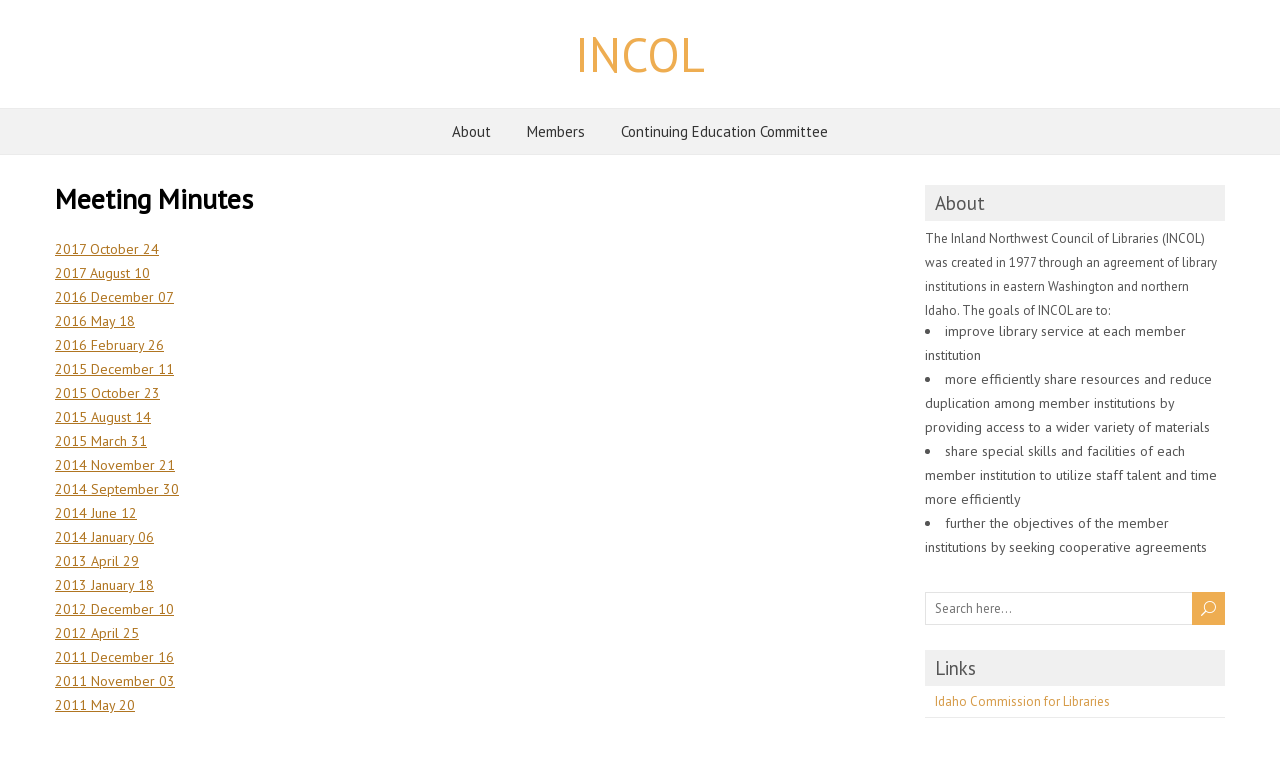

--- FILE ---
content_type: text/html; charset=UTF-8
request_url: https://incol.scld.org/continuing-education-committee/minutes/
body_size: 10139
content:
<!DOCTYPE html>
<!--[if IE 7]>
<html class="ie ie7" lang="en-US">
<![endif]-->
<!--[if IE 8]>
<html class="ie ie8" lang="en-US">
<![endif]-->
<!--[if !(IE 7) | !(IE 8)  ]><!-->
<html lang="en-US">
<!--<![endif]-->
<head>
  <meta charset="UTF-8" /> 
  <meta name="viewport" content="width=device-width" />  
  <link rel="pingback" href="https://incol.scld.org/xmlrpc.php">  
<title>Meeting Minutes &#8211; INCOL</title>
<style type='text/css'></style><meta name='robots' content='max-image-preview:large' />
	<style>img:is([sizes="auto" i], [sizes^="auto," i]) { contain-intrinsic-size: 3000px 1500px }</style>
	<link rel='dns-prefetch' href='//fonts.googleapis.com' />
<link rel="alternate" type="application/rss+xml" title="INCOL &raquo; Feed" href="https://incol.scld.org/feed/" />
<link rel="alternate" type="application/rss+xml" title="INCOL &raquo; Comments Feed" href="https://incol.scld.org/comments/feed/" />
<link rel="alternate" type="application/rss+xml" title="INCOL &raquo; Meeting Minutes Comments Feed" href="https://incol.scld.org/continuing-education-committee/minutes/feed/" />
<script type="text/javascript">
/* <![CDATA[ */
window._wpemojiSettings = {"baseUrl":"https:\/\/s.w.org\/images\/core\/emoji\/16.0.1\/72x72\/","ext":".png","svgUrl":"https:\/\/s.w.org\/images\/core\/emoji\/16.0.1\/svg\/","svgExt":".svg","source":{"concatemoji":"https:\/\/incol.scld.org\/wp-includes\/js\/wp-emoji-release.min.js?ver=6.8.3"}};
/*! This file is auto-generated */
!function(s,n){var o,i,e;function c(e){try{var t={supportTests:e,timestamp:(new Date).valueOf()};sessionStorage.setItem(o,JSON.stringify(t))}catch(e){}}function p(e,t,n){e.clearRect(0,0,e.canvas.width,e.canvas.height),e.fillText(t,0,0);var t=new Uint32Array(e.getImageData(0,0,e.canvas.width,e.canvas.height).data),a=(e.clearRect(0,0,e.canvas.width,e.canvas.height),e.fillText(n,0,0),new Uint32Array(e.getImageData(0,0,e.canvas.width,e.canvas.height).data));return t.every(function(e,t){return e===a[t]})}function u(e,t){e.clearRect(0,0,e.canvas.width,e.canvas.height),e.fillText(t,0,0);for(var n=e.getImageData(16,16,1,1),a=0;a<n.data.length;a++)if(0!==n.data[a])return!1;return!0}function f(e,t,n,a){switch(t){case"flag":return n(e,"\ud83c\udff3\ufe0f\u200d\u26a7\ufe0f","\ud83c\udff3\ufe0f\u200b\u26a7\ufe0f")?!1:!n(e,"\ud83c\udde8\ud83c\uddf6","\ud83c\udde8\u200b\ud83c\uddf6")&&!n(e,"\ud83c\udff4\udb40\udc67\udb40\udc62\udb40\udc65\udb40\udc6e\udb40\udc67\udb40\udc7f","\ud83c\udff4\u200b\udb40\udc67\u200b\udb40\udc62\u200b\udb40\udc65\u200b\udb40\udc6e\u200b\udb40\udc67\u200b\udb40\udc7f");case"emoji":return!a(e,"\ud83e\udedf")}return!1}function g(e,t,n,a){var r="undefined"!=typeof WorkerGlobalScope&&self instanceof WorkerGlobalScope?new OffscreenCanvas(300,150):s.createElement("canvas"),o=r.getContext("2d",{willReadFrequently:!0}),i=(o.textBaseline="top",o.font="600 32px Arial",{});return e.forEach(function(e){i[e]=t(o,e,n,a)}),i}function t(e){var t=s.createElement("script");t.src=e,t.defer=!0,s.head.appendChild(t)}"undefined"!=typeof Promise&&(o="wpEmojiSettingsSupports",i=["flag","emoji"],n.supports={everything:!0,everythingExceptFlag:!0},e=new Promise(function(e){s.addEventListener("DOMContentLoaded",e,{once:!0})}),new Promise(function(t){var n=function(){try{var e=JSON.parse(sessionStorage.getItem(o));if("object"==typeof e&&"number"==typeof e.timestamp&&(new Date).valueOf()<e.timestamp+604800&&"object"==typeof e.supportTests)return e.supportTests}catch(e){}return null}();if(!n){if("undefined"!=typeof Worker&&"undefined"!=typeof OffscreenCanvas&&"undefined"!=typeof URL&&URL.createObjectURL&&"undefined"!=typeof Blob)try{var e="postMessage("+g.toString()+"("+[JSON.stringify(i),f.toString(),p.toString(),u.toString()].join(",")+"));",a=new Blob([e],{type:"text/javascript"}),r=new Worker(URL.createObjectURL(a),{name:"wpTestEmojiSupports"});return void(r.onmessage=function(e){c(n=e.data),r.terminate(),t(n)})}catch(e){}c(n=g(i,f,p,u))}t(n)}).then(function(e){for(var t in e)n.supports[t]=e[t],n.supports.everything=n.supports.everything&&n.supports[t],"flag"!==t&&(n.supports.everythingExceptFlag=n.supports.everythingExceptFlag&&n.supports[t]);n.supports.everythingExceptFlag=n.supports.everythingExceptFlag&&!n.supports.flag,n.DOMReady=!1,n.readyCallback=function(){n.DOMReady=!0}}).then(function(){return e}).then(function(){var e;n.supports.everything||(n.readyCallback(),(e=n.source||{}).concatemoji?t(e.concatemoji):e.wpemoji&&e.twemoji&&(t(e.twemoji),t(e.wpemoji)))}))}((window,document),window._wpemojiSettings);
/* ]]> */
</script>
<style id='wp-emoji-styles-inline-css' type='text/css'>

	img.wp-smiley, img.emoji {
		display: inline !important;
		border: none !important;
		box-shadow: none !important;
		height: 1em !important;
		width: 1em !important;
		margin: 0 0.07em !important;
		vertical-align: -0.1em !important;
		background: none !important;
		padding: 0 !important;
	}
</style>
<link rel='stylesheet' id='wp-block-library-css' href='https://incol.scld.org/wp-includes/css/dist/block-library/style.min.css?ver=6.8.3' type='text/css' media='all' />
<style id='classic-theme-styles-inline-css' type='text/css'>
/*! This file is auto-generated */
.wp-block-button__link{color:#fff;background-color:#32373c;border-radius:9999px;box-shadow:none;text-decoration:none;padding:calc(.667em + 2px) calc(1.333em + 2px);font-size:1.125em}.wp-block-file__button{background:#32373c;color:#fff;text-decoration:none}
</style>
<style id='global-styles-inline-css' type='text/css'>
:root{--wp--preset--aspect-ratio--square: 1;--wp--preset--aspect-ratio--4-3: 4/3;--wp--preset--aspect-ratio--3-4: 3/4;--wp--preset--aspect-ratio--3-2: 3/2;--wp--preset--aspect-ratio--2-3: 2/3;--wp--preset--aspect-ratio--16-9: 16/9;--wp--preset--aspect-ratio--9-16: 9/16;--wp--preset--color--black: #000000;--wp--preset--color--cyan-bluish-gray: #abb8c3;--wp--preset--color--white: #ffffff;--wp--preset--color--pale-pink: #f78da7;--wp--preset--color--vivid-red: #cf2e2e;--wp--preset--color--luminous-vivid-orange: #ff6900;--wp--preset--color--luminous-vivid-amber: #fcb900;--wp--preset--color--light-green-cyan: #7bdcb5;--wp--preset--color--vivid-green-cyan: #00d084;--wp--preset--color--pale-cyan-blue: #8ed1fc;--wp--preset--color--vivid-cyan-blue: #0693e3;--wp--preset--color--vivid-purple: #9b51e0;--wp--preset--gradient--vivid-cyan-blue-to-vivid-purple: linear-gradient(135deg,rgba(6,147,227,1) 0%,rgb(155,81,224) 100%);--wp--preset--gradient--light-green-cyan-to-vivid-green-cyan: linear-gradient(135deg,rgb(122,220,180) 0%,rgb(0,208,130) 100%);--wp--preset--gradient--luminous-vivid-amber-to-luminous-vivid-orange: linear-gradient(135deg,rgba(252,185,0,1) 0%,rgba(255,105,0,1) 100%);--wp--preset--gradient--luminous-vivid-orange-to-vivid-red: linear-gradient(135deg,rgba(255,105,0,1) 0%,rgb(207,46,46) 100%);--wp--preset--gradient--very-light-gray-to-cyan-bluish-gray: linear-gradient(135deg,rgb(238,238,238) 0%,rgb(169,184,195) 100%);--wp--preset--gradient--cool-to-warm-spectrum: linear-gradient(135deg,rgb(74,234,220) 0%,rgb(151,120,209) 20%,rgb(207,42,186) 40%,rgb(238,44,130) 60%,rgb(251,105,98) 80%,rgb(254,248,76) 100%);--wp--preset--gradient--blush-light-purple: linear-gradient(135deg,rgb(255,206,236) 0%,rgb(152,150,240) 100%);--wp--preset--gradient--blush-bordeaux: linear-gradient(135deg,rgb(254,205,165) 0%,rgb(254,45,45) 50%,rgb(107,0,62) 100%);--wp--preset--gradient--luminous-dusk: linear-gradient(135deg,rgb(255,203,112) 0%,rgb(199,81,192) 50%,rgb(65,88,208) 100%);--wp--preset--gradient--pale-ocean: linear-gradient(135deg,rgb(255,245,203) 0%,rgb(182,227,212) 50%,rgb(51,167,181) 100%);--wp--preset--gradient--electric-grass: linear-gradient(135deg,rgb(202,248,128) 0%,rgb(113,206,126) 100%);--wp--preset--gradient--midnight: linear-gradient(135deg,rgb(2,3,129) 0%,rgb(40,116,252) 100%);--wp--preset--font-size--small: 13px;--wp--preset--font-size--medium: 20px;--wp--preset--font-size--large: 36px;--wp--preset--font-size--x-large: 42px;--wp--preset--spacing--20: 0.44rem;--wp--preset--spacing--30: 0.67rem;--wp--preset--spacing--40: 1rem;--wp--preset--spacing--50: 1.5rem;--wp--preset--spacing--60: 2.25rem;--wp--preset--spacing--70: 3.38rem;--wp--preset--spacing--80: 5.06rem;--wp--preset--shadow--natural: 6px 6px 9px rgba(0, 0, 0, 0.2);--wp--preset--shadow--deep: 12px 12px 50px rgba(0, 0, 0, 0.4);--wp--preset--shadow--sharp: 6px 6px 0px rgba(0, 0, 0, 0.2);--wp--preset--shadow--outlined: 6px 6px 0px -3px rgba(255, 255, 255, 1), 6px 6px rgba(0, 0, 0, 1);--wp--preset--shadow--crisp: 6px 6px 0px rgba(0, 0, 0, 1);}:where(.is-layout-flex){gap: 0.5em;}:where(.is-layout-grid){gap: 0.5em;}body .is-layout-flex{display: flex;}.is-layout-flex{flex-wrap: wrap;align-items: center;}.is-layout-flex > :is(*, div){margin: 0;}body .is-layout-grid{display: grid;}.is-layout-grid > :is(*, div){margin: 0;}:where(.wp-block-columns.is-layout-flex){gap: 2em;}:where(.wp-block-columns.is-layout-grid){gap: 2em;}:where(.wp-block-post-template.is-layout-flex){gap: 1.25em;}:where(.wp-block-post-template.is-layout-grid){gap: 1.25em;}.has-black-color{color: var(--wp--preset--color--black) !important;}.has-cyan-bluish-gray-color{color: var(--wp--preset--color--cyan-bluish-gray) !important;}.has-white-color{color: var(--wp--preset--color--white) !important;}.has-pale-pink-color{color: var(--wp--preset--color--pale-pink) !important;}.has-vivid-red-color{color: var(--wp--preset--color--vivid-red) !important;}.has-luminous-vivid-orange-color{color: var(--wp--preset--color--luminous-vivid-orange) !important;}.has-luminous-vivid-amber-color{color: var(--wp--preset--color--luminous-vivid-amber) !important;}.has-light-green-cyan-color{color: var(--wp--preset--color--light-green-cyan) !important;}.has-vivid-green-cyan-color{color: var(--wp--preset--color--vivid-green-cyan) !important;}.has-pale-cyan-blue-color{color: var(--wp--preset--color--pale-cyan-blue) !important;}.has-vivid-cyan-blue-color{color: var(--wp--preset--color--vivid-cyan-blue) !important;}.has-vivid-purple-color{color: var(--wp--preset--color--vivid-purple) !important;}.has-black-background-color{background-color: var(--wp--preset--color--black) !important;}.has-cyan-bluish-gray-background-color{background-color: var(--wp--preset--color--cyan-bluish-gray) !important;}.has-white-background-color{background-color: var(--wp--preset--color--white) !important;}.has-pale-pink-background-color{background-color: var(--wp--preset--color--pale-pink) !important;}.has-vivid-red-background-color{background-color: var(--wp--preset--color--vivid-red) !important;}.has-luminous-vivid-orange-background-color{background-color: var(--wp--preset--color--luminous-vivid-orange) !important;}.has-luminous-vivid-amber-background-color{background-color: var(--wp--preset--color--luminous-vivid-amber) !important;}.has-light-green-cyan-background-color{background-color: var(--wp--preset--color--light-green-cyan) !important;}.has-vivid-green-cyan-background-color{background-color: var(--wp--preset--color--vivid-green-cyan) !important;}.has-pale-cyan-blue-background-color{background-color: var(--wp--preset--color--pale-cyan-blue) !important;}.has-vivid-cyan-blue-background-color{background-color: var(--wp--preset--color--vivid-cyan-blue) !important;}.has-vivid-purple-background-color{background-color: var(--wp--preset--color--vivid-purple) !important;}.has-black-border-color{border-color: var(--wp--preset--color--black) !important;}.has-cyan-bluish-gray-border-color{border-color: var(--wp--preset--color--cyan-bluish-gray) !important;}.has-white-border-color{border-color: var(--wp--preset--color--white) !important;}.has-pale-pink-border-color{border-color: var(--wp--preset--color--pale-pink) !important;}.has-vivid-red-border-color{border-color: var(--wp--preset--color--vivid-red) !important;}.has-luminous-vivid-orange-border-color{border-color: var(--wp--preset--color--luminous-vivid-orange) !important;}.has-luminous-vivid-amber-border-color{border-color: var(--wp--preset--color--luminous-vivid-amber) !important;}.has-light-green-cyan-border-color{border-color: var(--wp--preset--color--light-green-cyan) !important;}.has-vivid-green-cyan-border-color{border-color: var(--wp--preset--color--vivid-green-cyan) !important;}.has-pale-cyan-blue-border-color{border-color: var(--wp--preset--color--pale-cyan-blue) !important;}.has-vivid-cyan-blue-border-color{border-color: var(--wp--preset--color--vivid-cyan-blue) !important;}.has-vivid-purple-border-color{border-color: var(--wp--preset--color--vivid-purple) !important;}.has-vivid-cyan-blue-to-vivid-purple-gradient-background{background: var(--wp--preset--gradient--vivid-cyan-blue-to-vivid-purple) !important;}.has-light-green-cyan-to-vivid-green-cyan-gradient-background{background: var(--wp--preset--gradient--light-green-cyan-to-vivid-green-cyan) !important;}.has-luminous-vivid-amber-to-luminous-vivid-orange-gradient-background{background: var(--wp--preset--gradient--luminous-vivid-amber-to-luminous-vivid-orange) !important;}.has-luminous-vivid-orange-to-vivid-red-gradient-background{background: var(--wp--preset--gradient--luminous-vivid-orange-to-vivid-red) !important;}.has-very-light-gray-to-cyan-bluish-gray-gradient-background{background: var(--wp--preset--gradient--very-light-gray-to-cyan-bluish-gray) !important;}.has-cool-to-warm-spectrum-gradient-background{background: var(--wp--preset--gradient--cool-to-warm-spectrum) !important;}.has-blush-light-purple-gradient-background{background: var(--wp--preset--gradient--blush-light-purple) !important;}.has-blush-bordeaux-gradient-background{background: var(--wp--preset--gradient--blush-bordeaux) !important;}.has-luminous-dusk-gradient-background{background: var(--wp--preset--gradient--luminous-dusk) !important;}.has-pale-ocean-gradient-background{background: var(--wp--preset--gradient--pale-ocean) !important;}.has-electric-grass-gradient-background{background: var(--wp--preset--gradient--electric-grass) !important;}.has-midnight-gradient-background{background: var(--wp--preset--gradient--midnight) !important;}.has-small-font-size{font-size: var(--wp--preset--font-size--small) !important;}.has-medium-font-size{font-size: var(--wp--preset--font-size--medium) !important;}.has-large-font-size{font-size: var(--wp--preset--font-size--large) !important;}.has-x-large-font-size{font-size: var(--wp--preset--font-size--x-large) !important;}
:where(.wp-block-post-template.is-layout-flex){gap: 1.25em;}:where(.wp-block-post-template.is-layout-grid){gap: 1.25em;}
:where(.wp-block-columns.is-layout-flex){gap: 2em;}:where(.wp-block-columns.is-layout-grid){gap: 2em;}
:root :where(.wp-block-pullquote){font-size: 1.5em;line-height: 1.6;}
</style>
<link rel='stylesheet' id='foreverwood-elegantfont-css' href='https://incol.scld.org/wp-content/themes/foreverwood/css/elegantfont.css?ver=6.8.3' type='text/css' media='all' />
<link rel='stylesheet' id='foreverwood-style-css' href='https://incol.scld.org/wp-content/themes/foreverwood/style.css?ver=6.8.3' type='text/css' media='all' />
<link rel='stylesheet' id='foreverwood-google-font-default-css' href='//fonts.googleapis.com/css?family=PT+Sans&#038;subset=latin%2Clatin-ext&#038;ver=6.8.3' type='text/css' media='all' />
<script type="text/javascript" src="https://incol.scld.org/wp-includes/js/jquery/jquery.min.js?ver=3.7.1" id="jquery-core-js"></script>
<script type="text/javascript" src="https://incol.scld.org/wp-includes/js/jquery/jquery-migrate.min.js?ver=3.4.1" id="jquery-migrate-js"></script>
<!--[if lt IE 9]>
<script type="text/javascript" src="https://incol.scld.org/wp-content/themes/foreverwood/js/html5.js?ver=3.6" id="foreverwood-html5-ie-js"></script>
<![endif]-->
<link rel="https://api.w.org/" href="https://incol.scld.org/wp-json/" /><link rel="alternate" title="JSON" type="application/json" href="https://incol.scld.org/wp-json/wp/v2/pages/43" /><link rel="EditURI" type="application/rsd+xml" title="RSD" href="https://incol.scld.org/xmlrpc.php?rsd" />
<meta name="generator" content="WordPress 6.8.3" />
<link rel="canonical" href="https://incol.scld.org/continuing-education-committee/minutes/" />
<link rel='shortlink' href='https://incol.scld.org/?p=43' />
<link rel="alternate" title="oEmbed (JSON)" type="application/json+oembed" href="https://incol.scld.org/wp-json/oembed/1.0/embed?url=https%3A%2F%2Fincol.scld.org%2Fcontinuing-education-committee%2Fminutes%2F" />
<link rel="alternate" title="oEmbed (XML)" type="text/xml+oembed" href="https://incol.scld.org/wp-json/oembed/1.0/embed?url=https%3A%2F%2Fincol.scld.org%2Fcontinuing-education-committee%2Fminutes%2F&#038;format=xml" />
   
</head>
 
<body class="wp-singular page-template-default page page-id-43 page-child parent-pageid-39 wp-theme-foreverwood" id="wrapper">
<div id="container-boxed"> 
<div id="container-boxed-inner">
<header id="wrapper-header">  
  <div class="header-content-wrapper">
    <div class="header-content">
      <div class="title-box">
        <p class="site-title"><a href="https://incol.scld.org/">INCOL</a></p>
      </div>
    </div>
  </div>
  <div class="menu-panel-wrapper">
    <div class="menu-panel">
<div id="main-nav" class="menu"><ul>
<li class="page_item page-item-5 page_item_has_children"><a href="https://incol.scld.org/about/">About</a>
<ul class='children'>
	<li class="page_item page-item-25"><a href="https://incol.scld.org/about/documents/">Documents</a></li>
	<li class="page_item page-item-12"><a href="https://incol.scld.org/about/meeting-minutes/">Meeting Minutes</a></li>
</ul>
</li>
<li class="page_item page-item-35"><a href="https://incol.scld.org/members/">Members</a></li>
<li class="page_item page-item-39 page_item_has_children current_page_ancestor current_page_parent"><a href="https://incol.scld.org/continuing-education-committee/">Continuing Education Committee</a>
<ul class='children'>
	<li class="page_item page-item-42"><a href="https://incol.scld.org/continuing-education-committee/documents/">Documents</a></li>
	<li class="page_item page-item-43 current_page_item"><a href="https://incol.scld.org/continuing-education-committee/minutes/" aria-current="page">Meeting Minutes</a></li>
	<li class="page_item page-item-149"><a href="https://incol.scld.org/continuing-education-committee/program-evaluation/">Program Evaluation</a></li>
</ul>
</li>
</ul></div>
    </div>
  </div>

</header> <!-- end of wrapper-header --><div id="wrapper-content">
  <div class="container">
  <div id="main-content">   
    <div id="content">
      <div class="content-headline">
        <h1 class="entry-headline">Meeting Minutes</h1>
		      </div>
		      <div class="entry-content">
<p><a href="http://incol.scld.org/wp-content/uploads/2017/10/2017-10-24-CEminutes.pdf" target="_blank">2017 October 24</a><br />
<a href="http://incol.scld.org/wp-content/uploads/2017/08/2017-08-10-CEminutes.pdf" target="_blank">2017 August 10</a><br />
<a href="http://incol.scld.org/wp-content/uploads/2016/12/2016-12-07-CEminutes.pdf" target="_blank">2016 December 07</a><br />
<a href="http://incol.scld.org/wp-content/uploads/2016/05/2016-05-18-CEminutes.pdf" target="_blank">2016 May 18</a><br />
<a href="http://incol.scld.org/wp-content/uploads/2016/03/2016-02-26-CEminutes.pdf" target="_blank">2016 February 26</a><br />
<a href="http://incol.scld.org/wp-content/uploads/2015/12/2015-12-11-CEminutes.pdf" target="_blank">2015 December 11</a><br />
<a href="http://incol.scld.org/wp-content/uploads/2015/10/2015-10-23-CEminutes.pdf" target="_blank">2015 October 23</a><br />
<a href="http://incol.scld.org/wp-content/uploads/2015/08/2015-08-14-CEminutes.pdf" target="_blank">2015 August 14</a><br />
<a href="http://incol.scld.org/wp-content/uploads/2015/04/2015-03-31-CEminutes.pdf" target="_blank">2015 March 31</a><br />
<a href="http://incol.scld.org/wp-content/uploads/2014/12/2014-11-21-CEmintues.pdf" target="_blank">2014 November 21</a><br />
<a href="http://incol.scld.org/wp-content/uploads/2014/10/2014-09-30-CEminutes.pdf" target="_blank">2014 September 30</a><br />
<a href="http://incol.scld.org/wp-content/uploads/2012/07/2014-06-12-CEminutes.pdf" target="_blank">2014 June 12</a><br />
<a href="http://incol.scld.org/wp-content/uploads/2014/01/2014-01-06-CEminutes.pdf" target="_blank">2014 January 06</a><br />
<a href="http://incol.scld.org/wp-content/uploads/2013/05/2013-04-29-CEminutes.pdf" target="_blank">2013 April 29</a><br />
<a href="http://incol.scld.org/wp-content/uploads/2013/04/2013-01-18-CEminutes.pdf" target="_blank">2013 January 18</a><br />
<a href="http://incol.scld.org/wp-content/uploads/2013/01/2012-12-10-CEminutes.pdf" target="_blank">2012 December 10</a><br />
<a href="http://incol.scld.org/wp-content/uploads/2012/07/2012-04-25-CEminutes.pdf" target="_blank">2012 April 25</a><br />
<a href="http://incol.scld.org/wp-content/uploads/2012/07/2011-12-16-CEminutes.pdf" target="_blank">2011 December 16</a><br />
<a href="http://incol.scld.org/wp-content/uploads/2012/07/2011-11-03-CEminutes.pdf" target="_blank">2011 November 03</a><br />
<a href="http://incol.scld.org/wp-content/uploads/2012/07/2011-05-20-CEminutes.pdf" target="_blank">2011 May 20</a><br />
<a href="http://incol.scld.org/wp-content/uploads/2012/07/2011-02-04-CEminutes.pdf" target="_blank">2011 February 04</a><br />
<a href="http://incol.scld.org/wp-content/uploads/2012/07/2010-05-27-CEminutes.pdf" target="_blank">2010 May 27</a><br />
<a href="http://incol.scld.org/wp-content/uploads/2012/07/2008-05-12-CEminutes.pdf" target="_blank">2008 May 12</a><br />
<a href="http://incol.scld.org/wp-content/uploads/2012/07/2008-01-24-CEminutes.pdf" target="_blank">2008 January 24</a><br />
<a href="http://incol.scld.org/wp-content/uploads/2012/07/2007-09-20-CE-minutes.pdf" target="_blank">2007 September 20</a><br />
<a href="http://incol.scld.org/wp-content/uploads/2012/07/2006-09-19-CEminutes.pdf" target="_blank">2006 September 19</a><br />
<a href="http://incol.scld.org/wp-content/uploads/2012/07/2006-06-01-CEminutes.pdf" target="_blank">2006 June 01</a></p>
      </div>

<div id="comments" class="comments-area comments-area-post">

	    <h2 class="entry-headline">1 Comment</h2>

		<ol class="commentlist">
				<li class="pingback even thread-even depth-1" id="comment-5">
		<p>Pingback: <a href="http://incol.scld.org/?p=340" class="url" rel="ugc">INCOL CE Committee met Friday, Jan. 18, 2013 | INCOL</a> </p>
	</li><!-- #comment-## -->
		</ol><!-- .commentlist -->

		
		
	
		<div id="respond" class="comment-respond">
		<h3 id="reply-title" class="comment-reply-title">Leave a Comment <small><a rel="nofollow" id="cancel-comment-reply-link" href="/continuing-education-committee/minutes/#respond" style="display:none;">Cancel reply</a></small></h3><form action="https://incol.scld.org/wp-comments-post.php" method="post" id="commentform" class="comment-form"><p class="comment-notes"><span id="email-notes">Your email address will not be published.</span> <span class="required-field-message">Required fields are marked <span class="required">*</span></span></p><p><label for="comment"></label><textarea autocomplete="new-password"  id="c08a1a06c7"  name="c08a1a06c7"   cols="45" rows="8" aria-required="true" placeholder="Comment..."></textarea><textarea id="comment" aria-label="hp-comment" aria-hidden="true" name="comment" autocomplete="new-password" style="padding:0 !important;clip:rect(1px, 1px, 1px, 1px) !important;position:absolute !important;white-space:nowrap !important;height:1px !important;width:1px !important;overflow:hidden !important;" tabindex="-1"></textarea><script data-noptimize>document.getElementById("comment").setAttribute( "id", "a465829a432b094c28927ba560543a75" );document.getElementById("c08a1a06c7").setAttribute( "id", "comment" );</script></p><p class="comment-form-author"><label for="author"></label> <input id="author" name="author" type="text" placeholder="Your name *" value=""  size="30" aria-required='true' /></p>
<p class="comment-form-email"><label for="email"></label> <input id="email" name="email" type="text" placeholder="E-mail *" value="" size="30" aria-required='true' /></p>
<p class="comment-form-url"><label for="url"></label> <input id="url" name="url" type="text" placeholder="Website" value="" size="30" /></p>
<p class="cptch_block"><label>Not a Robot:<span class="required"> *</span></label><br />		<input type="hidden" name="cptch_result" value="nyQ=" />
		<input type="hidden" name="cptch_time" value="1769145959" />
		<input type="hidden" value="Version: 2.4" />
		&#116;w&#111; &times; <input id="cptch_input" type="text" autocomplete="off" name="cptch_number" value="" maxlength="2" size="2" aria-required="true" required="required" style="margin-bottom:0;display:inline;font-size: 12px;width: 40px;" /> = 18	</p><p class="form-submit"><input name="submit" type="submit" id="submit" class="submit" value="Post Comment" /> <input type='hidden' name='comment_post_ID' value='43' id='comment_post_ID' />
<input type='hidden' name='comment_parent' id='comment_parent' value='0' />
</p></form>	</div><!-- #respond -->
	
</div><!-- #comments .comments-area -->    </div> <!-- end of content -->
  </div>
<aside id="sidebar">
<div id="text-9" class="sidebar-widget widget_text"> <p class="sidebar-headline">About</p>			<div class="textwidget"><p>The Inland Northwest Council of Libraries (INCOL) was created in 1977 through an agreement of library institutions in eastern Washington and northern Idaho. The goals of INCOL are to:</p>
<li>improve library service at each member institution</li>
<li>more efficiently share resources and reduce duplication among member institutions by providing access to a wider variety of materials</li>
<li>share special skills and facilities of each member institution to utilize staff talent and time more efficiently</li>
<li>further the objectives of the member institutions by seeking cooperative agreements</li>
</div>
		</div><div id="search-3" class="sidebar-widget widget_search"><form id="searchform" method="get" action="https://incol.scld.org/">
  <div class="searchform-wrapper"><input type="text" value="" name="s" id="s" placeholder="Search here..." />
  <input type="submit" class="send icon_search" name="searchsubmit" value="&#x55;" /></div>
</form></div><div id="linkcat-2" class="sidebar-widget widget_links"> <p class="sidebar-headline">Links</p>
	<ul class='xoxo blogroll'>
<li><a href="http://libraries.idaho.gov/" target="_blank">Idaho Commission for Libraries</a></li>
<li><a href="http://infopeople.org/" target="_blank">Infopeople</a></li>
<li><a href="http://neflin2.blogspot.com/" target="_blank">Library Webinars</a></li>
<li><a href="http://www.nwcentral.org/" target="_blank">Northwest Central</a></li>
<li><a href="https://www.techsoup.org/" target="_blank">TechSoup</a></li>
<li><a href="http://www.sos.wa.gov/library/" target="_blank">Washington State Library</a></li>
<li><a href="http://www.webjunction.org/" target="_blank">WebJunction</a></li>

	</ul>
</div>
<div id="categories-2" class="sidebar-widget widget_categories"> <p class="sidebar-headline">Categories</p>
			<ul>
					<li class="cat-item cat-item-8"><a href="https://incol.scld.org/category/committee-news/">Continuing Education Committee News</a>
</li>
	<li class="cat-item cat-item-9"><a href="https://incol.scld.org/category/incol-news/">INCOL News</a>
</li>
	<li class="cat-item cat-item-10"><a href="https://incol.scld.org/category/job-postings/">Job Postings</a>
</li>
	<li class="cat-item cat-item-1"><a href="https://incol.scld.org/category/uncategorized/">Uncategorized</a>
</li>
	<li class="cat-item cat-item-7"><a href="https://incol.scld.org/category/workshops/">Workshops</a>
</li>
			</ul>

			</div><div id="archives-4" class="sidebar-widget widget_archive"> <p class="sidebar-headline">Archives</p>		<label class="screen-reader-text" for="archives-dropdown-4">Archives</label>
		<select id="archives-dropdown-4" name="archive-dropdown">
			
			<option value="">Select Month</option>
				<option value='https://incol.scld.org/2024/09/'> September 2024 </option>
	<option value='https://incol.scld.org/2023/05/'> May 2023 </option>
	<option value='https://incol.scld.org/2022/10/'> October 2022 </option>
	<option value='https://incol.scld.org/2022/05/'> May 2022 </option>
	<option value='https://incol.scld.org/2021/11/'> November 2021 </option>
	<option value='https://incol.scld.org/2021/04/'> April 2021 </option>
	<option value='https://incol.scld.org/2020/11/'> November 2020 </option>
	<option value='https://incol.scld.org/2020/04/'> April 2020 </option>
	<option value='https://incol.scld.org/2019/10/'> October 2019 </option>
	<option value='https://incol.scld.org/2019/02/'> February 2019 </option>
	<option value='https://incol.scld.org/2018/08/'> August 2018 </option>
	<option value='https://incol.scld.org/2018/05/'> May 2018 </option>
	<option value='https://incol.scld.org/2018/04/'> April 2018 </option>
	<option value='https://incol.scld.org/2018/03/'> March 2018 </option>
	<option value='https://incol.scld.org/2018/01/'> January 2018 </option>
	<option value='https://incol.scld.org/2017/09/'> September 2017 </option>
	<option value='https://incol.scld.org/2017/03/'> March 2017 </option>
	<option value='https://incol.scld.org/2017/01/'> January 2017 </option>
	<option value='https://incol.scld.org/2016/09/'> September 2016 </option>
	<option value='https://incol.scld.org/2016/08/'> August 2016 </option>
	<option value='https://incol.scld.org/2016/07/'> July 2016 </option>
	<option value='https://incol.scld.org/2016/06/'> June 2016 </option>
	<option value='https://incol.scld.org/2016/05/'> May 2016 </option>
	<option value='https://incol.scld.org/2016/04/'> April 2016 </option>
	<option value='https://incol.scld.org/2016/03/'> March 2016 </option>
	<option value='https://incol.scld.org/2015/11/'> November 2015 </option>
	<option value='https://incol.scld.org/2015/10/'> October 2015 </option>
	<option value='https://incol.scld.org/2015/09/'> September 2015 </option>
	<option value='https://incol.scld.org/2015/06/'> June 2015 </option>
	<option value='https://incol.scld.org/2015/05/'> May 2015 </option>
	<option value='https://incol.scld.org/2015/04/'> April 2015 </option>
	<option value='https://incol.scld.org/2014/10/'> October 2014 </option>
	<option value='https://incol.scld.org/2014/06/'> June 2014 </option>
	<option value='https://incol.scld.org/2014/03/'> March 2014 </option>
	<option value='https://incol.scld.org/2014/01/'> January 2014 </option>
	<option value='https://incol.scld.org/2013/10/'> October 2013 </option>
	<option value='https://incol.scld.org/2013/09/'> September 2013 </option>
	<option value='https://incol.scld.org/2013/08/'> August 2013 </option>
	<option value='https://incol.scld.org/2013/07/'> July 2013 </option>
	<option value='https://incol.scld.org/2013/05/'> May 2013 </option>
	<option value='https://incol.scld.org/2013/04/'> April 2013 </option>
	<option value='https://incol.scld.org/2013/03/'> March 2013 </option>
	<option value='https://incol.scld.org/2013/01/'> January 2013 </option>
	<option value='https://incol.scld.org/2012/10/'> October 2012 </option>
	<option value='https://incol.scld.org/2012/09/'> September 2012 </option>
	<option value='https://incol.scld.org/2012/08/'> August 2012 </option>
	<option value='https://incol.scld.org/2012/07/'> July 2012 </option>

		</select>

			<script type="text/javascript">
/* <![CDATA[ */

(function() {
	var dropdown = document.getElementById( "archives-dropdown-4" );
	function onSelectChange() {
		if ( dropdown.options[ dropdown.selectedIndex ].value !== '' ) {
			document.location.href = this.options[ this.selectedIndex ].value;
		}
	}
	dropdown.onchange = onSelectChange;
})();

/* ]]> */
</script>
</div><div id="meta-2" class="sidebar-widget widget_meta"> <p class="sidebar-headline">INCOL</p>
		<ul>
						<li><a href="https://incol.scld.org/wp-login.php">Log in</a></li>
			<li><a href="https://incol.scld.org/feed/">Entries feed</a></li>
			<li><a href="https://incol.scld.org/comments/feed/">Comments feed</a></li>

			<li><a href="https://wordpress.org/">WordPress.org</a></li>
		</ul>

		</div><div id="search-3" class="sidebar-widget widget_search"><form id="searchform" method="get" action="https://incol.scld.org/">
  <div class="searchform-wrapper"><input type="text" value="" name="s" id="s" placeholder="Search here..." />
  <input type="submit" class="send icon_search" name="searchsubmit" value="&#x55;" /></div>
</form></div><div id="linkcat-2" class="sidebar-widget widget_links"> <p class="sidebar-headline">Links</p>
	<ul class='xoxo blogroll'>
<li><a href="http://libraries.idaho.gov/" target="_blank">Idaho Commission for Libraries</a></li>
<li><a href="http://infopeople.org/" target="_blank">Infopeople</a></li>
<li><a href="http://neflin2.blogspot.com/" target="_blank">Library Webinars</a></li>
<li><a href="http://www.nwcentral.org/" target="_blank">Northwest Central</a></li>
<li><a href="https://www.techsoup.org/" target="_blank">TechSoup</a></li>
<li><a href="http://www.sos.wa.gov/library/" target="_blank">Washington State Library</a></li>
<li><a href="http://www.webjunction.org/" target="_blank">WebJunction</a></li>

	</ul>
</div>
<div id="categories-2" class="sidebar-widget widget_categories"> <p class="sidebar-headline">Categories</p>
			<ul>
					<li class="cat-item cat-item-8"><a href="https://incol.scld.org/category/committee-news/">Continuing Education Committee News</a>
</li>
	<li class="cat-item cat-item-9"><a href="https://incol.scld.org/category/incol-news/">INCOL News</a>
</li>
	<li class="cat-item cat-item-10"><a href="https://incol.scld.org/category/job-postings/">Job Postings</a>
</li>
	<li class="cat-item cat-item-1"><a href="https://incol.scld.org/category/uncategorized/">Uncategorized</a>
</li>
	<li class="cat-item cat-item-7"><a href="https://incol.scld.org/category/workshops/">Workshops</a>
</li>
			</ul>

			</div><div id="archives-4" class="sidebar-widget widget_archive"> <p class="sidebar-headline">Archives</p>		<label class="screen-reader-text" for="archives-dropdown-4">Archives</label>
		<select id="archives-dropdown-4" name="archive-dropdown">
			
			<option value="">Select Month</option>
				<option value='https://incol.scld.org/2024/09/'> September 2024 </option>
	<option value='https://incol.scld.org/2023/05/'> May 2023 </option>
	<option value='https://incol.scld.org/2022/10/'> October 2022 </option>
	<option value='https://incol.scld.org/2022/05/'> May 2022 </option>
	<option value='https://incol.scld.org/2021/11/'> November 2021 </option>
	<option value='https://incol.scld.org/2021/04/'> April 2021 </option>
	<option value='https://incol.scld.org/2020/11/'> November 2020 </option>
	<option value='https://incol.scld.org/2020/04/'> April 2020 </option>
	<option value='https://incol.scld.org/2019/10/'> October 2019 </option>
	<option value='https://incol.scld.org/2019/02/'> February 2019 </option>
	<option value='https://incol.scld.org/2018/08/'> August 2018 </option>
	<option value='https://incol.scld.org/2018/05/'> May 2018 </option>
	<option value='https://incol.scld.org/2018/04/'> April 2018 </option>
	<option value='https://incol.scld.org/2018/03/'> March 2018 </option>
	<option value='https://incol.scld.org/2018/01/'> January 2018 </option>
	<option value='https://incol.scld.org/2017/09/'> September 2017 </option>
	<option value='https://incol.scld.org/2017/03/'> March 2017 </option>
	<option value='https://incol.scld.org/2017/01/'> January 2017 </option>
	<option value='https://incol.scld.org/2016/09/'> September 2016 </option>
	<option value='https://incol.scld.org/2016/08/'> August 2016 </option>
	<option value='https://incol.scld.org/2016/07/'> July 2016 </option>
	<option value='https://incol.scld.org/2016/06/'> June 2016 </option>
	<option value='https://incol.scld.org/2016/05/'> May 2016 </option>
	<option value='https://incol.scld.org/2016/04/'> April 2016 </option>
	<option value='https://incol.scld.org/2016/03/'> March 2016 </option>
	<option value='https://incol.scld.org/2015/11/'> November 2015 </option>
	<option value='https://incol.scld.org/2015/10/'> October 2015 </option>
	<option value='https://incol.scld.org/2015/09/'> September 2015 </option>
	<option value='https://incol.scld.org/2015/06/'> June 2015 </option>
	<option value='https://incol.scld.org/2015/05/'> May 2015 </option>
	<option value='https://incol.scld.org/2015/04/'> April 2015 </option>
	<option value='https://incol.scld.org/2014/10/'> October 2014 </option>
	<option value='https://incol.scld.org/2014/06/'> June 2014 </option>
	<option value='https://incol.scld.org/2014/03/'> March 2014 </option>
	<option value='https://incol.scld.org/2014/01/'> January 2014 </option>
	<option value='https://incol.scld.org/2013/10/'> October 2013 </option>
	<option value='https://incol.scld.org/2013/09/'> September 2013 </option>
	<option value='https://incol.scld.org/2013/08/'> August 2013 </option>
	<option value='https://incol.scld.org/2013/07/'> July 2013 </option>
	<option value='https://incol.scld.org/2013/05/'> May 2013 </option>
	<option value='https://incol.scld.org/2013/04/'> April 2013 </option>
	<option value='https://incol.scld.org/2013/03/'> March 2013 </option>
	<option value='https://incol.scld.org/2013/01/'> January 2013 </option>
	<option value='https://incol.scld.org/2012/10/'> October 2012 </option>
	<option value='https://incol.scld.org/2012/09/'> September 2012 </option>
	<option value='https://incol.scld.org/2012/08/'> August 2012 </option>
	<option value='https://incol.scld.org/2012/07/'> July 2012 </option>

		</select>

			<script type="text/javascript">
/* <![CDATA[ */

(function() {
	var dropdown = document.getElementById( "archives-dropdown-4" );
	function onSelectChange() {
		if ( dropdown.options[ dropdown.selectedIndex ].value !== '' ) {
			document.location.href = this.options[ this.selectedIndex ].value;
		}
	}
	dropdown.onchange = onSelectChange;
})();

/* ]]> */
</script>
</div><div id="meta-2" class="sidebar-widget widget_meta"> <p class="sidebar-headline">INCOL</p>
		<ul>
						<li><a href="https://incol.scld.org/wp-login.php">Log in</a></li>
			<li><a href="https://incol.scld.org/feed/">Entries feed</a></li>
			<li><a href="https://incol.scld.org/comments/feed/">Comments feed</a></li>

			<li><a href="https://wordpress.org/">WordPress.org</a></li>
		</ul>

		</div></aside> <!-- end of sidebar -->  </div>
</div>     <!-- end of wrapper-content -->
<footer id="wrapper-footer">
  <div id="footer">
    <div class="footer-widget-area footer-widget-area-1">
<div id="text-7" class="footer-widget widget_text">			<div class="textwidget"><a href="mailto:choffman@scld.org">Contact Webmaster</a> </div>
		</div>    </div>    
    <div class="footer-widget-area footer-widget-area-2">
    </div>  
    <div class="footer-widget-area footer-widget-area-3">
    </div>
  </div>
  
</footer>  <!-- end of wrapper-footer -->
</div>
</div>
<script type="speculationrules">
{"prefetch":[{"source":"document","where":{"and":[{"href_matches":"\/*"},{"not":{"href_matches":["\/wp-*.php","\/wp-admin\/*","\/wp-content\/uploads\/*","\/wp-content\/*","\/wp-content\/plugins\/*","\/wp-content\/themes\/foreverwood\/*","\/*\\?(.+)"]}},{"not":{"selector_matches":"a[rel~=\"nofollow\"]"}},{"not":{"selector_matches":".no-prefetch, .no-prefetch a"}}]},"eagerness":"conservative"}]}
</script>
<script type="text/javascript" src="https://incol.scld.org/wp-includes/js/comment-reply.min.js?ver=6.8.3" id="comment-reply-js" async="async" data-wp-strategy="async"></script>
<script type="text/javascript" src="https://incol.scld.org/wp-content/themes/foreverwood/js/placeholders.js?ver=2.1.0" id="foreverwood-placeholders-js"></script>
<script type="text/javascript" src="https://incol.scld.org/wp-content/themes/foreverwood/js/scroll-to-top.js?ver=1.0" id="foreverwood-scroll-to-top-js"></script>
<script type="text/javascript" src="https://incol.scld.org/wp-content/themes/foreverwood/js/menubox.js?ver=1.0" id="foreverwood-menubox-js"></script>
<script type="text/javascript" src="https://incol.scld.org/wp-content/themes/foreverwood/js/selectnav.js?ver=0.1" id="foreverwood-selectnav-js"></script>
<script type="text/javascript" src="https://incol.scld.org/wp-content/themes/foreverwood/js/responsive.js?ver=1.0" id="foreverwood-responsive-js"></script>
      
</body>
</html>